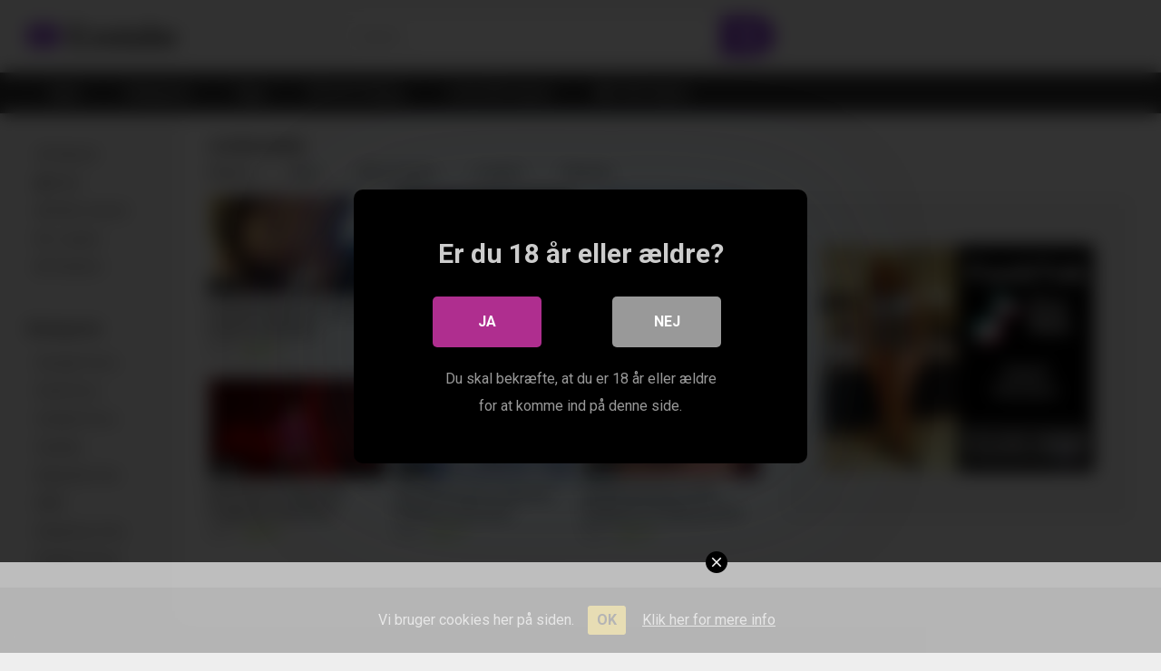

--- FILE ---
content_type: text/html; charset=UTF-8
request_url: https://erotube.dk/tag/cocksucker/
body_size: 15246
content:
<!DOCTYPE html>


<html lang="da-DK">
<head>
<meta charset="UTF-8">
<meta content='width=device-width, initial-scale=1.0, maximum-scale=1.0, user-scalable=0' name='viewport' />
<link rel="profile" href="https://gmpg.org/xfn/11">
<link rel="icon" href="https://erotube.dk/wp-content/uploads/2022/12/cropped-FAVI1-1.png">

<!-- Meta social networks -->

<!-- Temp Style -->


<style>
	.post-thumbnail {
		padding-bottom: 56.25%;
	}
	.post-thumbnail .wpst-trailer,
	.post-thumbnail img {
		object-fit: fill;
	}

            @import url(https://fonts.googleapis.com/css?family=Open+Sans);
        body.custom-background {
        background-image: url();
        background-color: #181818!important;
        background-repeat: repeat;
        background-attachment: fixed;
    }
    .site-title a {
        font-family: Open Sans;
        font-size: 36px;
    }
    .site-branding .logo img {
        max-width: 200px;
        max-height: 120px;
        margin-top: 10px;
        margin-left: 0px;
    }
    a,
    .site-title a i,
    .thumb-block:hover span.title,
    .categories-list .thumb-block:hover .entry-header .cat-title:before,
    .required,
    .post-like a:hover i,
    .top-bar i:hover,
    .menu-toggle i,
    .main-navigation.toggled li:hover > a,
    .main-navigation.toggled li.focus > a,
    .main-navigation.toggled li.current_page_item > a,
    .main-navigation.toggled li.current-menu-item > a,
    #filters .filters-select:after,
    .top-bar .membership a i,
    .thumb-block:hover .photos-count i,
    .aside-filters span:hover a,
    .aside-filters span:hover a i,
    .filters a.active,
    .filters a:hover,
    .archive-aside a:hover,
    #video-links a:hover,
    #video-links a:hover i,
    .video-share .video-share-url a#clickme:hover,
    a#show-sharing-buttons.active,
    a#show-sharing-buttons.active i,
    .morelink:hover,
    .morelink:hover i,
    .footer-menu-container a:hover,
    .categories-list .thumb-block:hover .entry-header span,
    .tags-letter-block .tag-items .tag-item a:hover,
    .menu-toggle-open,
    .search-open {
        color: #8b40d0;
    }
    button,
    .button,
    .btn,
    input[type="button"],
    input[type="reset"],
    input[type="submit"],
    .pagination ul li a.current,
    .pagination ul li a:hover,
    body #filters .label.secondary.active,
    .label.secondary:hover,
    .widget_categories ul li a:hover,
    a.tag-cloud-link:hover,
    .template-actors li a:hover,
    .rating-bar-meter,
    .vjs-play-progress,
    #filters .filters-options span:hover,
    .top-bar .social-share a:hover,
    .thumb-block:hover span.hd-video,
    .label:hover,
    .label:focus,
    .label:active,
    .mobile-pagination .pagination-nav span,
    .mobile-pagination .pagination-nav a {
        background-color: #8b40d0!important;
    }
    button:hover,
    .button:hover {
        background-color: lighten(#8b40d0,50%);
    }
    #video-tabs button.tab-link.active,
    .page-title,
    .page .entry-title,
    .comments-title,
    .comment-reply-title,
    input[type="text"]:focus,
    input[type="email"]:focus,
    input[type="url"]:focus,
    input[type="password"]:focus,
    input[type="search"]:focus,
    input[type="number"]:focus,
    input[type="tel"]:focus,
    input[type="range"]:focus,
    input[type="date"]:focus,
    input[type="month"]:focus,
    input[type="week"]:focus,
    input[type="time"]:focus,
    input[type="datetime"]:focus,
    input[type="datetime-local"]:focus,
    input[type="color"]:focus,
    textarea:focus,
    .filters a.active {
        border-color: #8b40d0!important;
    }
    ul li.current-menu-item a {
        border-bottom-color: #8b40d0!important;
    }
    .logo-watermark-img {
        max-width: px;
    }
    .video-js .vjs-big-play-button {
        background-color: #8b40d0!important;
        border-color: #8b40d0!important;
    }
</style>

<!-- Google Analytics -->

<!-- Meta Verification -->

<script type="text/javascript">
/* <![CDATA[ */
window.koko_analytics = {"url":"https:\/\/erotube.dk\/wp-admin\/admin-ajax.php?action=koko_analytics_collect","site_url":"https:\/\/erotube.dk","post_id":-1,"method":"cookie","use_cookie":true};
/* ]]> */
</script>

<style>
	#cookie-bar {
		background-color: rgba(0,0,0,0.9)!important;
	}
	#cookie-bar p {
		color: #FFFFFF!important;
	}
	#cookie-bar .cookie-bar__btn {
		background-color: #ffcc00!important;
		color: #000000!important;
	}
	</style>


<style>
			#dclm_modal_screen {
			background-color: rgba(0,0,0,0.8);
		}
		#dclm_modal_content {
			background-color: #000;
		}
		#dclm_modal_content h2 {
			color: #ccc;
		}
		#dclm_modal_content p {
			color: #999;
		}
		#dclm_modal_content nav .av_go {
		background-color: #af2e8f!important;
	}
	#dclm_modal_content nav .av_no {
		background-color: #999999!important;
	}
	#dclm-logo img {
		opacity: 0.5;
	}
			</style>


<meta name='robots' content='index, follow, max-image-preview:large, max-snippet:-1, max-video-preview:-1' />
	<style>img:is([sizes="auto" i], [sizes^="auto," i]) { contain-intrinsic-size: 3000px 1500px }</style>
	
	<!-- This site is optimized with the Yoast SEO plugin v26.5 - https://yoast.com/wordpress/plugins/seo/ -->
	<title>cocksucker Porno - Piger har cocksucker Sex på Erotube.dk</title>
	<meta name="description" content="cocksucker Porno på Erotube med en masse liderlige piger der har cocksucker Sex i ægte pornofilm som du se på vores porno hjemmeside." />
	<link rel="canonical" href="https://erotube.dk/tag/cocksucker/" />
	<meta property="og:locale" content="da_DK" />
	<meta property="og:type" content="article" />
	<meta property="og:title" content="cocksucker Porno - Piger har cocksucker Sex på Erotube.dk" />
	<meta property="og:description" content="cocksucker Porno på Erotube med en masse liderlige piger der har cocksucker Sex i ægte pornofilm som du se på vores porno hjemmeside." />
	<meta property="og:url" content="https://erotube.dk/tag/cocksucker/" />
	<meta property="og:site_name" content="EroTube" />
	<meta name="twitter:card" content="summary_large_image" />
	<script type="application/ld+json" class="yoast-schema-graph">{"@context":"https://schema.org","@graph":[{"@type":"CollectionPage","@id":"https://erotube.dk/tag/cocksucker/","url":"https://erotube.dk/tag/cocksucker/","name":"cocksucker Porno - Piger har cocksucker Sex på Erotube.dk","isPartOf":{"@id":"https://erotube.dk/#website"},"primaryImageOfPage":{"@id":"https://erotube.dk/tag/cocksucker/#primaryimage"},"image":{"@id":"https://erotube.dk/tag/cocksucker/#primaryimage"},"thumbnailUrl":"https://erotube.dk/wp-content/uploads/2025/02/granny-peggy-sue-double-down-cocksucker.jpg","description":"cocksucker Porno på Erotube med en masse liderlige piger der har cocksucker Sex i ægte pornofilm som du se på vores porno hjemmeside.","breadcrumb":{"@id":"https://erotube.dk/tag/cocksucker/#breadcrumb"},"inLanguage":"da-DK"},{"@type":"ImageObject","inLanguage":"da-DK","@id":"https://erotube.dk/tag/cocksucker/#primaryimage","url":"https://erotube.dk/wp-content/uploads/2025/02/granny-peggy-sue-double-down-cocksucker.jpg","contentUrl":"https://erotube.dk/wp-content/uploads/2025/02/granny-peggy-sue-double-down-cocksucker.jpg","width":600,"height":337},{"@type":"BreadcrumbList","@id":"https://erotube.dk/tag/cocksucker/#breadcrumb","itemListElement":[{"@type":"ListItem","position":1,"name":"Home","item":"https://erotube.dk/"},{"@type":"ListItem","position":2,"name":"cocksucker"}]},{"@type":"WebSite","@id":"https://erotube.dk/#website","url":"https://erotube.dk/","name":"EroTube","description":"","potentialAction":[{"@type":"SearchAction","target":{"@type":"EntryPoint","urlTemplate":"https://erotube.dk/?s={search_term_string}"},"query-input":{"@type":"PropertyValueSpecification","valueRequired":true,"valueName":"search_term_string"}}],"inLanguage":"da-DK"}]}</script>
	<!-- / Yoast SEO plugin. -->


<link rel='dns-prefetch' href='//fonts.googleapis.com' />
<link rel="alternate" type="application/rss+xml" title="EroTube &raquo; Feed" href="https://erotube.dk/feed/" />
<link rel="alternate" type="application/rss+xml" title="EroTube &raquo;-kommentar-feed" href="https://erotube.dk/comments/feed/" />
<link rel="alternate" type="application/rss+xml" title="EroTube &raquo; cocksucker-tag-feed" href="https://erotube.dk/tag/cocksucker/feed/" />
<script type="text/javascript">
/* <![CDATA[ */
window._wpemojiSettings = {"baseUrl":"https:\/\/s.w.org\/images\/core\/emoji\/16.0.1\/72x72\/","ext":".png","svgUrl":"https:\/\/s.w.org\/images\/core\/emoji\/16.0.1\/svg\/","svgExt":".svg","source":{"concatemoji":"https:\/\/erotube.dk\/wp-includes\/js\/wp-emoji-release.min.js?ver=6.8.3"}};
/*! This file is auto-generated */
!function(s,n){var o,i,e;function c(e){try{var t={supportTests:e,timestamp:(new Date).valueOf()};sessionStorage.setItem(o,JSON.stringify(t))}catch(e){}}function p(e,t,n){e.clearRect(0,0,e.canvas.width,e.canvas.height),e.fillText(t,0,0);var t=new Uint32Array(e.getImageData(0,0,e.canvas.width,e.canvas.height).data),a=(e.clearRect(0,0,e.canvas.width,e.canvas.height),e.fillText(n,0,0),new Uint32Array(e.getImageData(0,0,e.canvas.width,e.canvas.height).data));return t.every(function(e,t){return e===a[t]})}function u(e,t){e.clearRect(0,0,e.canvas.width,e.canvas.height),e.fillText(t,0,0);for(var n=e.getImageData(16,16,1,1),a=0;a<n.data.length;a++)if(0!==n.data[a])return!1;return!0}function f(e,t,n,a){switch(t){case"flag":return n(e,"\ud83c\udff3\ufe0f\u200d\u26a7\ufe0f","\ud83c\udff3\ufe0f\u200b\u26a7\ufe0f")?!1:!n(e,"\ud83c\udde8\ud83c\uddf6","\ud83c\udde8\u200b\ud83c\uddf6")&&!n(e,"\ud83c\udff4\udb40\udc67\udb40\udc62\udb40\udc65\udb40\udc6e\udb40\udc67\udb40\udc7f","\ud83c\udff4\u200b\udb40\udc67\u200b\udb40\udc62\u200b\udb40\udc65\u200b\udb40\udc6e\u200b\udb40\udc67\u200b\udb40\udc7f");case"emoji":return!a(e,"\ud83e\udedf")}return!1}function g(e,t,n,a){var r="undefined"!=typeof WorkerGlobalScope&&self instanceof WorkerGlobalScope?new OffscreenCanvas(300,150):s.createElement("canvas"),o=r.getContext("2d",{willReadFrequently:!0}),i=(o.textBaseline="top",o.font="600 32px Arial",{});return e.forEach(function(e){i[e]=t(o,e,n,a)}),i}function t(e){var t=s.createElement("script");t.src=e,t.defer=!0,s.head.appendChild(t)}"undefined"!=typeof Promise&&(o="wpEmojiSettingsSupports",i=["flag","emoji"],n.supports={everything:!0,everythingExceptFlag:!0},e=new Promise(function(e){s.addEventListener("DOMContentLoaded",e,{once:!0})}),new Promise(function(t){var n=function(){try{var e=JSON.parse(sessionStorage.getItem(o));if("object"==typeof e&&"number"==typeof e.timestamp&&(new Date).valueOf()<e.timestamp+604800&&"object"==typeof e.supportTests)return e.supportTests}catch(e){}return null}();if(!n){if("undefined"!=typeof Worker&&"undefined"!=typeof OffscreenCanvas&&"undefined"!=typeof URL&&URL.createObjectURL&&"undefined"!=typeof Blob)try{var e="postMessage("+g.toString()+"("+[JSON.stringify(i),f.toString(),p.toString(),u.toString()].join(",")+"));",a=new Blob([e],{type:"text/javascript"}),r=new Worker(URL.createObjectURL(a),{name:"wpTestEmojiSupports"});return void(r.onmessage=function(e){c(n=e.data),r.terminate(),t(n)})}catch(e){}c(n=g(i,f,p,u))}t(n)}).then(function(e){for(var t in e)n.supports[t]=e[t],n.supports.everything=n.supports.everything&&n.supports[t],"flag"!==t&&(n.supports.everythingExceptFlag=n.supports.everythingExceptFlag&&n.supports[t]);n.supports.everythingExceptFlag=n.supports.everythingExceptFlag&&!n.supports.flag,n.DOMReady=!1,n.readyCallback=function(){n.DOMReady=!0}}).then(function(){return e}).then(function(){var e;n.supports.everything||(n.readyCallback(),(e=n.source||{}).concatemoji?t(e.concatemoji):e.wpemoji&&e.twemoji&&(t(e.twemoji),t(e.wpemoji)))}))}((window,document),window._wpemojiSettings);
/* ]]> */
</script>

<style id='wp-emoji-styles-inline-css' type='text/css'>

	img.wp-smiley, img.emoji {
		display: inline !important;
		border: none !important;
		box-shadow: none !important;
		height: 1em !important;
		width: 1em !important;
		margin: 0 0.07em !important;
		vertical-align: -0.1em !important;
		background: none !important;
		padding: 0 !important;
	}
</style>
<link rel='stylesheet' id='wp-block-library-css' href='https://erotube.dk/wp-includes/css/dist/block-library/style.min.css?ver=6.8.3' type='text/css' media='all' />
<style id='classic-theme-styles-inline-css' type='text/css'>
/*! This file is auto-generated */
.wp-block-button__link{color:#fff;background-color:#32373c;border-radius:9999px;box-shadow:none;text-decoration:none;padding:calc(.667em + 2px) calc(1.333em + 2px);font-size:1.125em}.wp-block-file__button{background:#32373c;color:#fff;text-decoration:none}
</style>
<style id='global-styles-inline-css' type='text/css'>
:root{--wp--preset--aspect-ratio--square: 1;--wp--preset--aspect-ratio--4-3: 4/3;--wp--preset--aspect-ratio--3-4: 3/4;--wp--preset--aspect-ratio--3-2: 3/2;--wp--preset--aspect-ratio--2-3: 2/3;--wp--preset--aspect-ratio--16-9: 16/9;--wp--preset--aspect-ratio--9-16: 9/16;--wp--preset--color--black: #000000;--wp--preset--color--cyan-bluish-gray: #abb8c3;--wp--preset--color--white: #ffffff;--wp--preset--color--pale-pink: #f78da7;--wp--preset--color--vivid-red: #cf2e2e;--wp--preset--color--luminous-vivid-orange: #ff6900;--wp--preset--color--luminous-vivid-amber: #fcb900;--wp--preset--color--light-green-cyan: #7bdcb5;--wp--preset--color--vivid-green-cyan: #00d084;--wp--preset--color--pale-cyan-blue: #8ed1fc;--wp--preset--color--vivid-cyan-blue: #0693e3;--wp--preset--color--vivid-purple: #9b51e0;--wp--preset--gradient--vivid-cyan-blue-to-vivid-purple: linear-gradient(135deg,rgba(6,147,227,1) 0%,rgb(155,81,224) 100%);--wp--preset--gradient--light-green-cyan-to-vivid-green-cyan: linear-gradient(135deg,rgb(122,220,180) 0%,rgb(0,208,130) 100%);--wp--preset--gradient--luminous-vivid-amber-to-luminous-vivid-orange: linear-gradient(135deg,rgba(252,185,0,1) 0%,rgba(255,105,0,1) 100%);--wp--preset--gradient--luminous-vivid-orange-to-vivid-red: linear-gradient(135deg,rgba(255,105,0,1) 0%,rgb(207,46,46) 100%);--wp--preset--gradient--very-light-gray-to-cyan-bluish-gray: linear-gradient(135deg,rgb(238,238,238) 0%,rgb(169,184,195) 100%);--wp--preset--gradient--cool-to-warm-spectrum: linear-gradient(135deg,rgb(74,234,220) 0%,rgb(151,120,209) 20%,rgb(207,42,186) 40%,rgb(238,44,130) 60%,rgb(251,105,98) 80%,rgb(254,248,76) 100%);--wp--preset--gradient--blush-light-purple: linear-gradient(135deg,rgb(255,206,236) 0%,rgb(152,150,240) 100%);--wp--preset--gradient--blush-bordeaux: linear-gradient(135deg,rgb(254,205,165) 0%,rgb(254,45,45) 50%,rgb(107,0,62) 100%);--wp--preset--gradient--luminous-dusk: linear-gradient(135deg,rgb(255,203,112) 0%,rgb(199,81,192) 50%,rgb(65,88,208) 100%);--wp--preset--gradient--pale-ocean: linear-gradient(135deg,rgb(255,245,203) 0%,rgb(182,227,212) 50%,rgb(51,167,181) 100%);--wp--preset--gradient--electric-grass: linear-gradient(135deg,rgb(202,248,128) 0%,rgb(113,206,126) 100%);--wp--preset--gradient--midnight: linear-gradient(135deg,rgb(2,3,129) 0%,rgb(40,116,252) 100%);--wp--preset--font-size--small: 13px;--wp--preset--font-size--medium: 20px;--wp--preset--font-size--large: 36px;--wp--preset--font-size--x-large: 42px;--wp--preset--spacing--20: 0.44rem;--wp--preset--spacing--30: 0.67rem;--wp--preset--spacing--40: 1rem;--wp--preset--spacing--50: 1.5rem;--wp--preset--spacing--60: 2.25rem;--wp--preset--spacing--70: 3.38rem;--wp--preset--spacing--80: 5.06rem;--wp--preset--shadow--natural: 6px 6px 9px rgba(0, 0, 0, 0.2);--wp--preset--shadow--deep: 12px 12px 50px rgba(0, 0, 0, 0.4);--wp--preset--shadow--sharp: 6px 6px 0px rgba(0, 0, 0, 0.2);--wp--preset--shadow--outlined: 6px 6px 0px -3px rgba(255, 255, 255, 1), 6px 6px rgba(0, 0, 0, 1);--wp--preset--shadow--crisp: 6px 6px 0px rgba(0, 0, 0, 1);}:where(.is-layout-flex){gap: 0.5em;}:where(.is-layout-grid){gap: 0.5em;}body .is-layout-flex{display: flex;}.is-layout-flex{flex-wrap: wrap;align-items: center;}.is-layout-flex > :is(*, div){margin: 0;}body .is-layout-grid{display: grid;}.is-layout-grid > :is(*, div){margin: 0;}:where(.wp-block-columns.is-layout-flex){gap: 2em;}:where(.wp-block-columns.is-layout-grid){gap: 2em;}:where(.wp-block-post-template.is-layout-flex){gap: 1.25em;}:where(.wp-block-post-template.is-layout-grid){gap: 1.25em;}.has-black-color{color: var(--wp--preset--color--black) !important;}.has-cyan-bluish-gray-color{color: var(--wp--preset--color--cyan-bluish-gray) !important;}.has-white-color{color: var(--wp--preset--color--white) !important;}.has-pale-pink-color{color: var(--wp--preset--color--pale-pink) !important;}.has-vivid-red-color{color: var(--wp--preset--color--vivid-red) !important;}.has-luminous-vivid-orange-color{color: var(--wp--preset--color--luminous-vivid-orange) !important;}.has-luminous-vivid-amber-color{color: var(--wp--preset--color--luminous-vivid-amber) !important;}.has-light-green-cyan-color{color: var(--wp--preset--color--light-green-cyan) !important;}.has-vivid-green-cyan-color{color: var(--wp--preset--color--vivid-green-cyan) !important;}.has-pale-cyan-blue-color{color: var(--wp--preset--color--pale-cyan-blue) !important;}.has-vivid-cyan-blue-color{color: var(--wp--preset--color--vivid-cyan-blue) !important;}.has-vivid-purple-color{color: var(--wp--preset--color--vivid-purple) !important;}.has-black-background-color{background-color: var(--wp--preset--color--black) !important;}.has-cyan-bluish-gray-background-color{background-color: var(--wp--preset--color--cyan-bluish-gray) !important;}.has-white-background-color{background-color: var(--wp--preset--color--white) !important;}.has-pale-pink-background-color{background-color: var(--wp--preset--color--pale-pink) !important;}.has-vivid-red-background-color{background-color: var(--wp--preset--color--vivid-red) !important;}.has-luminous-vivid-orange-background-color{background-color: var(--wp--preset--color--luminous-vivid-orange) !important;}.has-luminous-vivid-amber-background-color{background-color: var(--wp--preset--color--luminous-vivid-amber) !important;}.has-light-green-cyan-background-color{background-color: var(--wp--preset--color--light-green-cyan) !important;}.has-vivid-green-cyan-background-color{background-color: var(--wp--preset--color--vivid-green-cyan) !important;}.has-pale-cyan-blue-background-color{background-color: var(--wp--preset--color--pale-cyan-blue) !important;}.has-vivid-cyan-blue-background-color{background-color: var(--wp--preset--color--vivid-cyan-blue) !important;}.has-vivid-purple-background-color{background-color: var(--wp--preset--color--vivid-purple) !important;}.has-black-border-color{border-color: var(--wp--preset--color--black) !important;}.has-cyan-bluish-gray-border-color{border-color: var(--wp--preset--color--cyan-bluish-gray) !important;}.has-white-border-color{border-color: var(--wp--preset--color--white) !important;}.has-pale-pink-border-color{border-color: var(--wp--preset--color--pale-pink) !important;}.has-vivid-red-border-color{border-color: var(--wp--preset--color--vivid-red) !important;}.has-luminous-vivid-orange-border-color{border-color: var(--wp--preset--color--luminous-vivid-orange) !important;}.has-luminous-vivid-amber-border-color{border-color: var(--wp--preset--color--luminous-vivid-amber) !important;}.has-light-green-cyan-border-color{border-color: var(--wp--preset--color--light-green-cyan) !important;}.has-vivid-green-cyan-border-color{border-color: var(--wp--preset--color--vivid-green-cyan) !important;}.has-pale-cyan-blue-border-color{border-color: var(--wp--preset--color--pale-cyan-blue) !important;}.has-vivid-cyan-blue-border-color{border-color: var(--wp--preset--color--vivid-cyan-blue) !important;}.has-vivid-purple-border-color{border-color: var(--wp--preset--color--vivid-purple) !important;}.has-vivid-cyan-blue-to-vivid-purple-gradient-background{background: var(--wp--preset--gradient--vivid-cyan-blue-to-vivid-purple) !important;}.has-light-green-cyan-to-vivid-green-cyan-gradient-background{background: var(--wp--preset--gradient--light-green-cyan-to-vivid-green-cyan) !important;}.has-luminous-vivid-amber-to-luminous-vivid-orange-gradient-background{background: var(--wp--preset--gradient--luminous-vivid-amber-to-luminous-vivid-orange) !important;}.has-luminous-vivid-orange-to-vivid-red-gradient-background{background: var(--wp--preset--gradient--luminous-vivid-orange-to-vivid-red) !important;}.has-very-light-gray-to-cyan-bluish-gray-gradient-background{background: var(--wp--preset--gradient--very-light-gray-to-cyan-bluish-gray) !important;}.has-cool-to-warm-spectrum-gradient-background{background: var(--wp--preset--gradient--cool-to-warm-spectrum) !important;}.has-blush-light-purple-gradient-background{background: var(--wp--preset--gradient--blush-light-purple) !important;}.has-blush-bordeaux-gradient-background{background: var(--wp--preset--gradient--blush-bordeaux) !important;}.has-luminous-dusk-gradient-background{background: var(--wp--preset--gradient--luminous-dusk) !important;}.has-pale-ocean-gradient-background{background: var(--wp--preset--gradient--pale-ocean) !important;}.has-electric-grass-gradient-background{background: var(--wp--preset--gradient--electric-grass) !important;}.has-midnight-gradient-background{background: var(--wp--preset--gradient--midnight) !important;}.has-small-font-size{font-size: var(--wp--preset--font-size--small) !important;}.has-medium-font-size{font-size: var(--wp--preset--font-size--medium) !important;}.has-large-font-size{font-size: var(--wp--preset--font-size--large) !important;}.has-x-large-font-size{font-size: var(--wp--preset--font-size--x-large) !important;}
:where(.wp-block-post-template.is-layout-flex){gap: 1.25em;}:where(.wp-block-post-template.is-layout-grid){gap: 1.25em;}
:where(.wp-block-columns.is-layout-flex){gap: 2em;}:where(.wp-block-columns.is-layout-grid){gap: 2em;}
:root :where(.wp-block-pullquote){font-size: 1.5em;line-height: 1.6;}
</style>
<link rel='stylesheet' id='wpst_style-css' href='https://erotube.dk/wp-content/themes/ultimatube/style.css?ver=1.2.7' type='text/css' media='all' />
<link rel='stylesheet' id='child-style-css' href='https://erotube.dk/wp-content/themes/ultimatube-child/style.css?ver=1.2.3' type='text/css' media='all' />
<link rel='stylesheet' id='wpst-font-awesome-css' href='https://erotube.dk/wp-content/themes/ultimatube-child/assets/stylesheets/font-awesome/css/font-awesome.min.css?ver=4.7.0' type='text/css' media='all' />
<link rel='stylesheet' id='wpst-style-css' href='https://erotube.dk/wp-content/themes/ultimatube-child/style.css?ver=1.2.3.1739083327' type='text/css' media='all' />
<link rel='stylesheet' id='wpst-roboto-font-css' href='https://fonts.googleapis.com/css?family=Roboto%3A400%2C700&#038;ver=1.2.3' type='text/css' media='all' />
<style id='wcw-inlinecss-inline-css' type='text/css'>
 .widget_wpcategorieswidget ul.children{display:none;} .widget_wp_categories_widget{background:#fff; position:relative;}.widget_wp_categories_widget h2,.widget_wpcategorieswidget h2{color:#4a5f6d;font-size:20px;font-weight:400;margin:0 0 25px;line-height:24px;text-transform:uppercase}.widget_wp_categories_widget ul li,.widget_wpcategorieswidget ul li{font-size: 16px; margin: 0px; border-bottom: 1px dashed #f0f0f0; position: relative; list-style-type: none; line-height: 35px;}.widget_wp_categories_widget ul li:last-child,.widget_wpcategorieswidget ul li:last-child{border:none;}.widget_wp_categories_widget ul li a,.widget_wpcategorieswidget ul li a{display:inline-block;color:#007acc;transition:all .5s ease;-webkit-transition:all .5s ease;-ms-transition:all .5s ease;-moz-transition:all .5s ease;text-decoration:none;}.widget_wp_categories_widget ul li a:hover,.widget_wp_categories_widget ul li.active-cat a,.widget_wp_categories_widget ul li.active-cat span.post-count,.widget_wpcategorieswidget ul li a:hover,.widget_wpcategorieswidget ul li.active-cat a,.widget_wpcategorieswidget ul li.active-cat span.post-count{color:#ee546c}.widget_wp_categories_widget ul li span.post-count,.widget_wpcategorieswidget ul li span.post-count{height: 30px; min-width: 35px; text-align: center; background: #fff; color: #605f5f; border-radius: 5px; box-shadow: inset 2px 1px 3px rgba(0, 122, 204,.1); top: 0px; float: right; margin-top: 2px;}li.cat-item.cat-have-child > span.post-count{float:inherit;}li.cat-item.cat-item-7.cat-have-child { background: #f8f9fa; }li.cat-item.cat-have-child > span.post-count:before { content: "("; }li.cat-item.cat-have-child > span.post-count:after { content: ")"; }.cat-have-child.open-m-menu ul.children li { border-top: 1px solid #d8d8d8;border-bottom:none;}li.cat-item.cat-have-child:after{ position: absolute; right: 8px; top: 8px; background-image: url([data-uri]); content: ""; width: 18px; height: 18px;transform: rotate(270deg);}ul.children li.cat-item.cat-have-child:after{content:"";background-image: none;}.cat-have-child ul.children {display: none; z-index: 9; width: auto; position: relative; margin: 0px; padding: 0px; margin-top: 0px; padding-top: 10px; padding-bottom: 10px; list-style: none; text-align: left; background:  #f8f9fa; padding-left: 5px;}.widget_wp_categories_widget ul li ul.children li,.widget_wpcategorieswidget ul li ul.children li { border-bottom: 1px solid #fff; padding-right: 5px; }.cat-have-child.open-m-menu ul.children{display:block;}li.cat-item.cat-have-child.open-m-menu:after{transform: rotate(0deg);}.widget_wp_categories_widget > li.product_cat,.widget_wpcategorieswidget > li.product_cat {list-style: none;}.widget_wp_categories_widget > ul,.widget_wpcategorieswidget > ul {padding: 0px;}.widget_wp_categories_widget > ul li ul ,.widget_wpcategorieswidget > ul li ul {padding-left: 15px;} .wcwpro-list{padding: 0 15px;}
</style>
<link rel='stylesheet' id='coco-cookie-consent-style-css' href='https://erotube.dk/wp-content/plugins/wps-cookie-consent/public/assets/css/cookie-consent.css?ver=1.0.2' type='text/css' media='all' />
<link rel='stylesheet' id='dclm-disclaimer-style-css' href='https://erotube.dk/wp-content/plugins/wps-disclaimer/public/assets/css/disclaimer.css?ver=1.1.0' type='text/css' media='all' />
<script type="text/javascript" src="https://erotube.dk/wp-includes/js/jquery/jquery.min.js?ver=3.7.1" id="jquery-core-js"></script>
<script type="text/javascript" id="jquery-core-js-after">
/* <![CDATA[ */
jQuery(document).ready(function($){ jQuery('li.cat-item:has(ul.children)').addClass('cat-have-child'); jQuery('.cat-have-child').removeClass('open-m-menu');jQuery('li.cat-have-child > a').click(function(){window.location.href=jQuery(this).attr('href');return false;});jQuery('li.cat-have-child').click(function(){

		var li_parentdiv = jQuery(this).parent().parent().parent().attr('class');
			if(jQuery(this).hasClass('open-m-menu')){jQuery('.cat-have-child').removeClass('open-m-menu');}else{jQuery('.cat-have-child').removeClass('open-m-menu');jQuery(this).addClass('open-m-menu');}});});
/* ]]> */
</script>
<script type="text/javascript" src="https://erotube.dk/wp-includes/js/jquery/jquery-migrate.min.js?ver=3.4.1" id="jquery-migrate-js"></script>
<link rel="https://api.w.org/" href="https://erotube.dk/wp-json/" /><link rel="alternate" title="JSON" type="application/json" href="https://erotube.dk/wp-json/wp/v2/tags/716" /><link rel="EditURI" type="application/rsd+xml" title="RSD" href="https://erotube.dk/xmlrpc.php?rsd" />
<meta name="generator" content="WordPress 6.8.3" />
<script type="text/javascript" src="//"></script>
<script type="application/javascript">
    var ad_idzone = "4839126",
    ad_popup_fallback = true,
    ad_popup_force = false,
    ad_chrome_enabled = true,
    ad_new_tab = false,
    ad_frequency_period = 1,
    ad_frequency_count = 1,
    ad_trigger_method = 4,
    ad_trigger_class = "menu",
    ad_trigger_delay = 0,
    ad_capping_enabled = true; 
</script>
<script type="application/javascript" src="https://a.pemsrv.com/popunder1000.js"></script>
<link rel="icon" href="https://erotube.dk/wp-content/uploads/2022/12/cropped-FAVI1-1-32x32.png" sizes="32x32" />
<link rel="icon" href="https://erotube.dk/wp-content/uploads/2022/12/cropped-FAVI1-1-192x192.png" sizes="192x192" />
<link rel="apple-touch-icon" href="https://erotube.dk/wp-content/uploads/2022/12/cropped-FAVI1-1-180x180.png" />
<meta name="msapplication-TileImage" content="https://erotube.dk/wp-content/uploads/2022/12/cropped-FAVI1-1-270x270.png" />
		<style type="text/css" id="wp-custom-css">
			.happy-header-mobile, .happy-footer, .happy-footer-mobile, .happy-related-videos-mobile {
    background: #f5f5f5;
}

/* Target ONLY that menu item */
.pink-live-tab > a {
  color:  #ffff00 !important;
}

.pink-live-tab > a i {
  color: #ffff00 !important;
}

.search-menu-mobile {
  display: flex;
  align-items: center;
  justify-content: flex-start; /* or space-between */
  gap: 12px;
}

#menu-toggle {
  position: relative !important;
  top: auto !important;
  left: auto !important;
}

#menu-toggle i,
.header-search-mobile i {
  font-size: 30px;
  vertical-align: middle;
  line-height: 1;
}		</style>
		</head>

<body class="archive tag tag-cocksucker tag-716 wp-theme-ultimatube wp-child-theme-ultimatube-child hfeed">

<div id="page">
	<a class="skip-link screen-reader-text" href="#content">Skip to content</a>

	<div class="header row">
		<div class="site-branding">
			<div class="logo">
															<p class="site-title"><a href="https://erotube.dk/" rel="home"><i class="fa fa-youtube-play"></i> Erotube</a></p>
										
				
							</div>
		</div><!-- .site-branding -->
		
		<div class="search-menu-mobile">
    <div class="header-search-mobile">
        <i class="fa fa-search"></i>    
    </div>	
    <div id="menu-toggle">
        <i class="fa fa-bars"></i>
    </div>
</div>

<div class="header-search">
    <form method="get" id="searchform" action="https://erotube.dk/">        
                    <input class="input-group-field" value="Search..." name="s" id="s" onfocus="if (this.value == 'Search...') {this.value = '';}" onblur="if (this.value == '') {this.value = 'Search...';}" type="text" />
                
        <input class="fa-input" type="submit" id="searchsubmit" value="&#xf002;" />        
    </form>
</div>
		<nav id="site-navigation" class="main-navigation " role="navigation">
						<div id="head-mobile"></div>
			<div class="button-nav"></div>			
			<ul id="menu-main-menu" class="menu"><li id="menu-item-16" class="menu-item menu-item-type-custom menu-item-object-custom menu-item-home menu-item-16"><a href="https://erotube.dk">Hjem</a></li>
<li id="menu-item-17" class="menu-item menu-item-type-post_type menu-item-object-page menu-item-17"><a href="https://erotube.dk/categories/">Kategorier</a></li>
<li id="menu-item-25995" class="menu-item menu-item-type-post_type menu-item-object-page menu-item-25995"><a href="https://erotube.dk/tags/">Tags</a></li>
<li id="menu-item-25994" class="menu-item menu-item-type-custom menu-item-object-custom menu-item-25994"><a target="_blank" rel="nofollow" href="https://sexy-daters.com/#/adv/HZN434?source=erotube.dk&#038;subsource=tab">😈 VILD Dating</a></li>
<li id="menu-item-13883" class="menu-item menu-item-type-custom menu-item-object-custom menu-item-13883"><a target="_blank" rel="nofollow" href="https://milf-daters.com/#/adv/HZN532?source=erotube.dk&#038;subsource=tab">💃 ÆLDRE Damer</a></li>
<li id="menu-item-13880" class="menu-item menu-item-type-custom menu-item-object-custom menu-item-13880"><a target="_blank" rel="nofollow" href="https://daterr.com/#/adv/HZN435?source=erotube.dk&#038;subsource=tab">💑 FIND Match</a></li>
</ul>		</nav>
		<div class="menu-horizontal-menu-container"><ul id="menu-horizontal-menu" class="menu"><li id="menu-item-15990" class="menu-item menu-item-type-custom menu-item-object-custom menu-item-15990"><a target="_blank" rel="nofollow" href="https://sexy-daters.com/#/adv/HZN434?source=erotube.dk&#038;subsource=tab">😈 VILD Dating</a></li>
<li id="menu-item-15991" class="menu-item menu-item-type-custom menu-item-object-custom menu-item-15991"><a target="_blank" rel="nofollow" href="https://milf-daters.com/#/adv/HZN532?source=erotube.dk&#038;subsource=tab">💃 ÆLDRE Damer</a></li>
<li id="menu-item-25993" class="menu-item menu-item-type-custom menu-item-object-custom menu-item-25993"><a target="_blank" rel="nofollow" href="https://daterr.com/#/adv/HZN435?source=erotube.dk&#038;subsource=tab">💑 FIND Match</a></li>
</ul></div>	</div>
	<div class="clear"></div> 

			<div class="happy-header-mobile">
			<script async type="application/javascript" src="https://a.magsrv.com/ad-provider.js"></script> 
 <ins class="eas6a97888e10" data-zoneid="4835044"></ins> 
 <script>(AdProvider = window.AdProvider || []).push({"serve": {}});</script>		</div>		
	
	<div id="content" class="site-content row">
	<div id="primary" class="content-area">
		<main id="main" class="site-main with-aside" role="main">
			<div class="archive-aside">
        
                <div class="aside-block aside-filters">        	
            <span><a class="" href="https://erotube.dk/?filter=latest"><i class="fa fa-fire"></i> Newest</a></span>
            <span><a class="" href="https://erotube.dk/?filter=popular"><i class="fa fa-thumbs-up"></i> Best</a></span>
            <span><a class="" href="https://erotube.dk/?filter=most-viewed"><i class="fa fa-eye"></i> Most viewed</a></span>			
            <span><a class="" href="https://erotube.dk/?filter=longest"><i class="fa fa-clock-o"></i> Longest</a></span>
            <span><a class="" href="https://erotube.dk/?filter=random"><i class="fa fa-refresh"></i> Random</a></span>     
        </div>
                <div class="aside-block aside-cats">
            <h3>Kategorier</h3>
            <a href="https://erotube.dk/amatoer-porno/" class="">Amatør Porno</a><a href="https://erotube.dk/anal-porno/" class="">Anal Porno</a><a href="https://erotube.dk/arabisk-porno/" class="">Arabisk Porno</a><a href="https://erotube.dk/asiatisk/" class="">Asiatisk</a><a href="https://erotube.dk/babysitter-sex/" class="">Babysitter Sex</a><a href="https://erotube.dk/bbw/" class="">BBW</a><a href="https://erotube.dk/bedstemor-sex/" class="">Bedstemor Sex</a><a href="https://erotube.dk/behaaret-kusse/" class="">Behåret Kusse</a><a href="https://erotube.dk/bisex/" class="">Bisex</a><a href="https://erotube.dk/bloed-porno/" class="">Blød Porno</a><a href="https://erotube.dk/blondiner/" class="">Blondiner</a><a href="https://erotube.dk/blowjob/" class="">Blowjob</a><a href="https://erotube.dk/bondage/" class="">Bondage</a><a href="https://erotube.dk/brutal-porno/" class="">Brutal Porno</a><a href="https://erotube.dk/bukkake/" class="">Bukkake</a><a href="https://erotube.dk/casting-porno/" class="">Casting porno</a><a href="https://erotube.dk/cosplay/" class="">Cosplay</a><a href="https://erotube.dk/creampie/" class="">Creampie</a><a href="https://erotube.dk/cuckold/" class="">Cuckold</a><a href="https://erotube.dk/cumshot/" class="">Cumshot</a><a href="https://erotube.dk/dansk-porno/" class="">Dansk porno</a><a href="https://erotube.dk/dansk-pornostjerne/" class="">Dansk Pornostjerne</a><a href="https://erotube.dk/doggy-style/" class="">Doggy Style</a><a href="https://erotube.dk/double-penetration/" class="">Double Penetration</a><a href="https://erotube.dk/ebony/" class="">Ebony</a><a href="https://erotube.dk/facials/" class="">Facials</a><a href="https://erotube.dk/fetish/" class="">Fetish</a><a href="https://erotube.dk/fisse/" class="">Fisse</a><a href="https://erotube.dk/fisting/" class="">Fisting</a><a href="https://erotube.dk/fransk-porno/" class="">Fransk porno</a><a href="https://erotube.dk/gangbang/" class="">Gangbang</a><a href="https://erotube.dk/hd-video/" class="">HD Video</a><a href="https://erotube.dk/hentai/" class="">Hentai</a><a href="https://erotube.dk/japansk-porno/" class="">Japansk Porno</a><a href="https://erotube.dk/latino-porno/" class="">Latino Porno</a><a href="https://erotube.dk/lesbisk-porno/" class="">Lesbisk porno</a><a href="https://erotube.dk/lingerie-porno/" class="">Lingerie Porno</a><a href="https://erotube.dk/massage-sex/" class="">Massage Sex</a><a href="https://erotube.dk/milf/" class="">MILF</a><a href="https://erotube.dk/moden-porno/" class="">Moden porno</a><a href="https://erotube.dk/offentligt/" class="">Offentligt</a><a href="https://erotube.dk/onani/" class="">Onani</a><a href="https://erotube.dk/pornostjerner/" class="">Pornostjerner</a><a href="https://erotube.dk/racemix/" class="">Racemix</a><a href="https://erotube.dk/roedhaaret/" class="">Rødhåret</a><a href="https://erotube.dk/shemale/" class="">Shemale</a><a href="https://erotube.dk/sperm-i-ansigtet/" class="">Sperm i ansigtet</a><a href="https://erotube.dk/squirting/" class="">Squirting</a><a href="https://erotube.dk/store-patter/" class="">Store Patter</a><a href="https://erotube.dk/vintage/" class="">Vintage</a><a href="https://erotube.dk/webcams/" class="">Webcams</a>        </div>
                    <div class="aside-block aside-actors">
            <h3>Pornostjerner</h3> 
            <a href="https://erotube.dk/actor/aaliyah-hadid/" class="">Aaliyah Hadid</a><a href="https://erotube.dk/actor/aaliyah-love/" class="">Aaliyah Love</a><a href="https://erotube.dk/actor/aaralyn-barra/" class="">Aaralyn Barra</a><a href="https://erotube.dk/actor/abbie-cat/" class="">Abbie Cat</a><a href="https://erotube.dk/actor/abby-elecktra/" class="">Abby Elecktra</a><a href="https://erotube.dk/actor/abby-moss/" class="">Abby Moss</a><a href="https://erotube.dk/actor/abby-murray/" class="">Abby Murray</a><a href="https://erotube.dk/actor/abella-danger/" class="">Abella Danger</a><a href="https://erotube.dk/actor/abigail/" class="">Abigail</a><a href="https://erotube.dk/actor/ace/" class="">Ace</a><a href="https://erotube.dk/actor/ada-hills/" class="">Ada Hills</a><a href="https://erotube.dk/actor/addiction/" class="">Addiction</a><a href="https://erotube.dk/actor/addison/" class="">Addison</a><a href="https://erotube.dk/actor/adele/" class="">Adele</a><a href="https://erotube.dk/actor/adellayde-x-moon/" class="">Adellayde X Moon</a><a href="https://erotube.dk/actor/adreena-winters/" class="">Adreena Winters</a><a href="https://erotube.dk/actor/adria-rae/" class="">Adria Rae</a><a href="https://erotube.dk/actor/adriana-chechik/" class="">Adriana Chechik</a><a href="https://erotube.dk/actor/adriana-maya/" class="">Adriana Maya</a><a href="https://erotube.dk/actor/aida/" class="">Aida</a>                <a class="show-all-link" href="https://erotube.dk/actors" title="Alle stjerner">Alle stjerner <i class="fa fa-angle-right"></i></a>
                    </div>
    </div>			<div class="archive-content clearfix-after">
									<header class="page-header">
						<h1 class="widget-title">cocksucker</h1>    
        <div class="filters">
        <a class="filter-title" href="#!">Newest</a>
        <div class="filters-list">
            	
                <a class="" href="/tag/cocksucker/?filter=latest">Newest</a>
                <a class="" href="/tag/cocksucker/?filter=popular">Best</a>	
                <a class="" href="/tag/cocksucker/?filter=most-viewed">Most viewed</a>				
                <a class="" href="/tag/cocksucker/?filter=longest">Longest</a>
                <a class="" href="/tag/cocksucker/?filter=random">Random</a>	
                    </div>
    </div>
					</header><!-- .page-header -->
									
					<div class="video-list-content with-happy">						
						<div class="videos-list">						
							<article id="post-28052"
								  class="thumb-block post-28052 post type-post status-publish format-video has-post-thumbnail hentry category-amatoer-porno tag-cocksucker tag-double tag-down tag-granny post_format-post-format-video">
	<a href="https://erotube.dk/grany-pegy-sue-double-down-cocksucker/" title="Granny Peggy Sue: Double Down Cocksucker">

		<!-- Trailer -->
		
					<!-- Video trailer -->
						<div class="post-thumbnail video-with-trailer">
								<video class="wpst-trailer" preload="none" muted loop poster="https://erotube.dk/wp-content/uploads/2025/02/granny-peggy-sue-double-down-cocksucker-320x180.jpg">
					<source src="//erotube.dk/wp-content/uploads/2025/02/granny-peggy-sue-double-down-cocksucker.mp4" type='video/mp4'/>
				</video>
													<span class="duration">15:00</span>			</div>
		
		<header class="entry-header">
			<span class="title">Granny Peggy Sue: Double Down Cocksucker</span>

							<div class="under-thumb">
											<span class="views"><i class="fa fa-eye"></i> 7K</span>
					
																		<span class="rating"><i class="fa fa-thumbs-up"></i> 90%</span>
															</div>
					</header><!-- .entry-header -->
	</a>
</article><!-- #post-## -->
<article id="post-20920"
								  class="thumb-block post-20920 post type-post status-publish format-video has-post-thumbnail hentry category-bedstemor-sex tag-angel tag-cocksucker tag-deep tag-deep-throat tag-granny tag-pretty post_format-post-format-video actors-carmen actors-pink">
	<a href="https://erotube.dk/grany-carmen-angel-prety-in-pink-dep-throating-cocksucker/" title="Granny Carmen Angel: Pretty in Pink Deep Throating Cocksucker">

		<!-- Trailer -->
		
					<!-- Video trailer -->
						<div class="post-thumbnail video-with-trailer">
								<video class="wpst-trailer" preload="none" muted loop poster="https://erotube.dk/wp-content/uploads/2024/09/granny-carmen-angel-pretty-in-pink-deep-throating-cocksucker-320x180.jpg">
					<source src="//erotube.dk/wp-content/uploads/2024/09/granny-carmen-angel-pretty-in-pink-deep-throating-cocksucker.mp4" type='video/mp4'/>
				</video>
													<span class="duration">13:00</span>			</div>
		
		<header class="entry-header">
			<span class="title">Granny Carmen Angel: Pretty in Pink Deep Throating Cocksucker</span>

							<div class="under-thumb">
											<span class="views"><i class="fa fa-eye"></i> 4K</span>
					
																		<span class="rating"><i class="fa fa-thumbs-up"></i> 92%</span>
															</div>
					</header><!-- .entry-header -->
	</a>
</article><!-- #post-## -->
<article id="post-20811"
								  class="thumb-block post-20811 post type-post status-publish format-video has-post-thumbnail hentry category-milf tag-cocksucker tag-gilf tag-granny tag-sky post_format-post-format-video">
	<a href="https://erotube.dk/grany-sky-gilf-cocksucker-extraordinaire/" title="Granny Sky Gilf: Cocksucker Extraordinaire">

		<!-- Trailer -->
		
					<!-- Video trailer -->
						<div class="post-thumbnail video-with-trailer">
								<video class="wpst-trailer" preload="none" muted loop poster="https://erotube.dk/wp-content/uploads/2024/09/granny-sky-gilf-cocksucker-extraordinaire-320x180.jpg">
					<source src="//erotube.dk/wp-content/uploads/2024/09/granny-sky-gilf-cocksucker-extraordinaire.mp4" type='video/mp4'/>
				</video>
													<span class="duration">13:00</span>			</div>
		
		<header class="entry-header">
			<span class="title">Granny Sky Gilf: Cocksucker Extraordinaire</span>

							<div class="under-thumb">
											<span class="views"><i class="fa fa-eye"></i> 6K</span>
					
																		<span class="rating"><i class="fa fa-thumbs-up"></i> 84%</span>
															</div>
					</header><!-- .entry-header -->
	</a>
</article><!-- #post-## -->
<article id="post-18524"
								  class="thumb-block post-18524 post type-post status-publish format-video has-post-thumbnail hentry category-blowjob tag-cocksucker tag-granny tag-pegging post_format-post-format-video actors-sue">
	<a href="https://erotube.dk/bedstemor-pegy-sue-peging-cocksucker/" title="Bedstemor Peggy Sue Pegging Cocksucker">

		<!-- Trailer -->
		
					<!-- Video trailer -->
						<div class="post-thumbnail video-with-trailer">
								<video class="wpst-trailer" preload="none" muted loop poster="https://erotube.dk/wp-content/uploads/2024/08/granny-peggy-sue-pegging-cocksucker-320x180.jpg">
					<source src="//erotube.dk/wp-content/uploads/2024/08/granny-peggy-sue-pegging-cocksucker.mp4" type='video/mp4'/>
				</video>
													<span class="duration">13:00</span>			</div>
		
		<header class="entry-header">
			<span class="title">Bedstemor Peggy Sue Pegging Cocksucker</span>

							<div class="under-thumb">
											<span class="views"><i class="fa fa-eye"></i> 6K</span>
					
																		<span class="rating"><i class="fa fa-thumbs-up"></i> 88%</span>
															</div>
					</header><!-- .entry-header -->
	</a>
</article><!-- #post-## -->
<article id="post-18468"
								  class="thumb-block post-18468 post type-post status-publish format-video has-post-thumbnail hentry category-bbw tag-carmen tag-cocksucker tag-gilf tag-granny tag-sky post_format-post-format-video">
	<a href="https://erotube.dk/sky-gilf-carmen-heavenly-grany-cocksucker/" title="Sky Gilf Carmen: Heavenly Granny Cocksucker">

		<!-- Trailer -->
		
					<!-- Video trailer -->
						<div class="post-thumbnail video-with-trailer">
								<video class="wpst-trailer" preload="none" muted loop poster="https://erotube.dk/wp-content/uploads/2024/07/sky-gilf-carmen-heavenly-granny-cocksucker-320x180.jpg">
					<source src="//erotube.dk/wp-content/uploads/2024/07/sky-gilf-carmen-heavenly-granny-cocksucker.mp4" type='video/mp4'/>
				</video>
													<span class="duration">13:00</span>			</div>
		
		<header class="entry-header">
			<span class="title">Sky Gilf Carmen: Heavenly Granny Cocksucker</span>

							<div class="under-thumb">
											<span class="views"><i class="fa fa-eye"></i> 8K</span>
					
																		<span class="rating"><i class="fa fa-thumbs-up"></i> 90%</span>
															</div>
					</header><!-- .entry-header -->
	</a>
</article><!-- #post-## -->
<article id="post-1366"
								  class="thumb-block post-1366 post type-post status-publish format-standard hentry category-blowjob tag-blowjob tag-cocksucker tag-from tag-pov tag-pov-blowjob tag-slut actors-angela-sommers">
	<a href="https://erotube.dk/angela-somers-pov-blowjob-fra-penthouse-pet-blev-toes-cocksucker/" title="Angela Sommers POV blowjob fra Penthouse Pet blev tøs cocksucker">

		<!-- Trailer -->
		
					<!-- Thumbnail -->
			<div class="post-thumbnail
							thumbs-rotation"
								data-thumbs='https://cdn77-pic.xvideos-cdn.com/videos/thumbs169lll/b4/a8/02/b4a80222d71daa658caee57183f97434-1/b4a80222d71daa658caee57183f97434.1.jpg,https://cdn77-pic.xvideos-cdn.com/videos/thumbs169lll/b4/a8/02/b4a80222d71daa658caee57183f97434-1/b4a80222d71daa658caee57183f97434.2.jpg,https://cdn77-pic.xvideos-cdn.com/videos/thumbs169lll/b4/a8/02/b4a80222d71daa658caee57183f97434-1/b4a80222d71daa658caee57183f97434.3.jpg,https://cdn77-pic.xvideos-cdn.com/videos/thumbs169lll/b4/a8/02/b4a80222d71daa658caee57183f97434-1/b4a80222d71daa658caee57183f97434.4.jpg,https://cdn77-pic.xvideos-cdn.com/videos/thumbs169lll/b4/a8/02/b4a80222d71daa658caee57183f97434-1/b4a80222d71daa658caee57183f97434.5.jpg,https://cdn77-pic.xvideos-cdn.com/videos/thumbs169lll/b4/a8/02/b4a80222d71daa658caee57183f97434-1/b4a80222d71daa658caee57183f97434.6.jpg,https://cdn77-pic.xvideos-cdn.com/videos/thumbs169lll/b4/a8/02/b4a80222d71daa658caee57183f97434-1/b4a80222d71daa658caee57183f97434.7.jpg,https://cdn77-pic.xvideos-cdn.com/videos/thumbs169lll/b4/a8/02/b4a80222d71daa658caee57183f97434-1/b4a80222d71daa658caee57183f97434.8.jpg,https://cdn77-pic.xvideos-cdn.com/videos/thumbs169lll/b4/a8/02/b4a80222d71daa658caee57183f97434-1/b4a80222d71daa658caee57183f97434.9.jpg,https://cdn77-pic.xvideos-cdn.com/videos/thumbs169lll/b4/a8/02/b4a80222d71daa658caee57183f97434-1/b4a80222d71daa658caee57183f97434.10.jpg,https://cdn77-pic.xvideos-cdn.com/videos/thumbs169lll/b4/a8/02/b4a80222d71daa658caee57183f97434-1/b4a80222d71daa658caee57183f97434.11.jpg,https://cdn77-pic.xvideos-cdn.com/videos/thumbs169lll/b4/a8/02/b4a80222d71daa658caee57183f97434-1/b4a80222d71daa658caee57183f97434.12.jpg,https://cdn77-pic.xvideos-cdn.com/videos/thumbs169lll/b4/a8/02/b4a80222d71daa658caee57183f97434-1/b4a80222d71daa658caee57183f97434.13.jpg,https://cdn77-pic.xvideos-cdn.com/videos/thumbs169lll/b4/a8/02/b4a80222d71daa658caee57183f97434-1/b4a80222d71daa658caee57183f97434.14.jpg,https://cdn77-pic.xvideos-cdn.com/videos/thumbs169lll/b4/a8/02/b4a80222d71daa658caee57183f97434-1/b4a80222d71daa658caee57183f97434.15.jpg,https://cdn77-pic.xvideos-cdn.com/videos/thumbs169lll/b4/a8/02/b4a80222d71daa658caee57183f97434-1/b4a80222d71daa658caee57183f97434.16.jpg'>
								<img data-src="//cdn77-pic.xvideos-cdn.com/videos/thumbs169lll/b4/a8/02/b4a80222d71daa658caee57183f97434-1/b4a80222d71daa658caee57183f97434.10.jpg" alt="Angela Sommers POV blowjob fra Penthouse Pet blev tøs cocksucker" src="https://erotube.dk/wp-content/themes/ultimatube/assets/img/px.gif">																	<span class="duration">12:00</span>			</div>

		
		<header class="entry-header">
			<span class="title">Angela Sommers POV blowjob fra Penthouse Pet blev tøs cocksucker</span>

							<div class="under-thumb">
											<span class="views"><i class="fa fa-eye"></i> 3K</span>
					
																		<span class="rating"><i class="fa fa-thumbs-up"></i> 94%</span>
															</div>
					</header><!-- .entry-header -->
	</a>
</article><!-- #post-## -->
						</div>
													<div class="video-archive-ad">
								<script async type="application/javascript" src="https://a.magsrv.com/ad-provider.js"></script> 
 <ins class="eas6a97888e" data-zoneid="4834972"></ins> 
 <script>(AdProvider = window.AdProvider || []).push({"serve": {}});</script>							</div>
											</div>
								</div>
		</main><!-- #main -->
	</div><!-- #primary -->
		<div class="clear"></div>
					<div class="happy-footer">
				<script async type="application/javascript" src="https://a.magsrv.com/ad-provider.js"></script> 
 <ins class="eas6a97888e38" data-zoneid="5238482"></ins> 
 <script>(AdProvider = window.AdProvider || []).push({"serve": {}});</script>			</div>
							<div class="happy-footer-mobile">
				<script async type="application/javascript" src="https://a.magsrv.com/ad-provider.js"></script> 
 <ins class="eas6a97888e38" data-zoneid="5239022"></ins> 
 <script>(AdProvider = window.AdProvider || []).push({"serve": {}});</script>			</div>
				
					<div class="footer-widget-zone">	
				<div class="row">				
					<div class="one-column-footer">
						<section id="nav_menu-5" class="widget widget_nav_menu"><h2 class="widget-title">Om andre sider som Erotube</h2><div class="menu-pages-container"><ul id="menu-pages" class="menu"><li id="menu-item-3809" class="menu-item menu-item-type-post_type menu-item-object-page menu-item-3809"><a href="https://erotube.dk/xhamster/">xHamster</a></li>
<li id="menu-item-3810" class="menu-item menu-item-type-post_type menu-item-object-page menu-item-3810"><a href="https://erotube.dk/redtube/">Redtube</a></li>
<li id="menu-item-3811" class="menu-item menu-item-type-post_type menu-item-object-page menu-item-3811"><a href="https://erotube.dk/youporn/">YouPorn</a></li>
<li id="menu-item-3812" class="menu-item menu-item-type-post_type menu-item-object-page menu-item-3812"><a href="https://erotube.dk/annoncelight/">Annoncelight</a></li>
<li id="menu-item-3813" class="menu-item menu-item-type-post_type menu-item-object-page menu-item-3813"><a href="https://erotube.dk/sexaben/">Sexaben</a></li>
<li id="menu-item-3814" class="menu-item menu-item-type-post_type menu-item-object-page menu-item-3814"><a href="https://erotube.dk/eroguide/">Eroguide</a></li>
<li id="menu-item-3815" class="menu-item menu-item-type-post_type menu-item-object-page menu-item-3815"><a href="https://erotube.dk/ixxx/">iXXX</a></li>
<li id="menu-item-3816" class="menu-item menu-item-type-post_type menu-item-object-page menu-item-3816"><a href="https://erotube.dk/totalsex/">Totalsex</a></li>
<li id="menu-item-3817" class="menu-item menu-item-type-post_type menu-item-object-page menu-item-3817"><a href="https://erotube.dk/pornohub/">Pornohub</a></li>
<li id="menu-item-3818" class="menu-item menu-item-type-post_type menu-item-object-page menu-item-3818"><a href="https://erotube.dk/sexfilm/">Sexfilm</a></li>
<li id="menu-item-3847" class="menu-item menu-item-type-post_type menu-item-object-page menu-item-3847"><a href="https://erotube.dk/escortguide/">EscortGuide</a></li>
</ul></div></section><section id="categories-3" class="widget widget_categories"><h2 class="widget-title">Kategorier</h2>
			<ul>
					<li class="cat-item cat-item-1"><a href="https://erotube.dk/amatoer-porno/">Amatør Porno</a>
</li>
	<li class="cat-item cat-item-171"><a href="https://erotube.dk/anal-porno/">Anal Porno</a>
</li>
	<li class="cat-item cat-item-267"><a href="https://erotube.dk/arabisk-porno/">Arabisk Porno</a>
</li>
	<li class="cat-item cat-item-1490"><a href="https://erotube.dk/asiatisk/">Asiatisk</a>
</li>
	<li class="cat-item cat-item-341"><a href="https://erotube.dk/babysitter-sex/">Babysitter Sex</a>
</li>
	<li class="cat-item cat-item-422"><a href="https://erotube.dk/bbw/">BBW</a>
</li>
	<li class="cat-item cat-item-498"><a href="https://erotube.dk/bedstemor-sex/">Bedstemor Sex</a>
</li>
	<li class="cat-item cat-item-536"><a href="https://erotube.dk/behaaret-kusse/">Behåret Kusse</a>
</li>
	<li class="cat-item cat-item-585"><a href="https://erotube.dk/bisex/">Bisex</a>
</li>
	<li class="cat-item cat-item-1337"><a href="https://erotube.dk/bloed-porno/">Blød Porno</a>
</li>
	<li class="cat-item cat-item-658"><a href="https://erotube.dk/blondiner/">Blondiner</a>
</li>
	<li class="cat-item cat-item-723"><a href="https://erotube.dk/blowjob/">Blowjob</a>
</li>
	<li class="cat-item cat-item-1461"><a href="https://erotube.dk/bondage/">Bondage</a>
</li>
	<li class="cat-item cat-item-769"><a href="https://erotube.dk/brutal-porno/">Brutal Porno</a>
</li>
	<li class="cat-item cat-item-823"><a href="https://erotube.dk/bukkake/">Bukkake</a>
</li>
	<li class="cat-item cat-item-871"><a href="https://erotube.dk/casting-porno/">Casting porno</a>
</li>
	<li class="cat-item cat-item-1110"><a href="https://erotube.dk/cosplay/">Cosplay</a>
</li>
	<li class="cat-item cat-item-906"><a href="https://erotube.dk/creampie/">Creampie</a>
</li>
	<li class="cat-item cat-item-958"><a href="https://erotube.dk/cuckold/">Cuckold</a>
</li>
	<li class="cat-item cat-item-3519"><a href="https://erotube.dk/cumshot/">Cumshot</a>
</li>
	<li class="cat-item cat-item-989"><a href="https://erotube.dk/dansk-porno/">Dansk porno</a>
</li>
	<li class="cat-item cat-item-1733"><a href="https://erotube.dk/dansk-pornostjerne/">Dansk Pornostjerne</a>
</li>
	<li class="cat-item cat-item-1019"><a href="https://erotube.dk/doggy-style/">Doggy Style</a>
</li>
	<li class="cat-item cat-item-1057"><a href="https://erotube.dk/double-penetration/">Double Penetration</a>
</li>
	<li class="cat-item cat-item-3520"><a href="https://erotube.dk/ebony/">Ebony</a>
</li>
	<li class="cat-item cat-item-1147"><a href="https://erotube.dk/facials/">Facials</a>
</li>
	<li class="cat-item cat-item-3521"><a href="https://erotube.dk/fetish/">Fetish</a>
</li>
	<li class="cat-item cat-item-3522"><a href="https://erotube.dk/fisse/">Fisse</a>
</li>
	<li class="cat-item cat-item-1176"><a href="https://erotube.dk/fisting/">Fisting</a>
</li>
	<li class="cat-item cat-item-1228"><a href="https://erotube.dk/fransk-porno/">Fransk porno</a>
</li>
	<li class="cat-item cat-item-2342"><a href="https://erotube.dk/gangbang/">Gangbang</a>
</li>
	<li class="cat-item cat-item-3523"><a href="https://erotube.dk/hd-video/">HD Video</a>
</li>
	<li class="cat-item cat-item-3524"><a href="https://erotube.dk/hentai/">Hentai</a>
</li>
	<li class="cat-item cat-item-3525"><a href="https://erotube.dk/japansk-porno/">Japansk Porno</a>
</li>
	<li class="cat-item cat-item-3526"><a href="https://erotube.dk/latino-porno/">Latino Porno</a>
</li>
	<li class="cat-item cat-item-3527"><a href="https://erotube.dk/lesbisk-porno/">Lesbisk porno</a>
</li>
	<li class="cat-item cat-item-3528"><a href="https://erotube.dk/lingerie-porno/">Lingerie Porno</a>
</li>
	<li class="cat-item cat-item-1371"><a href="https://erotube.dk/massage-sex/">Massage Sex</a>
</li>
	<li class="cat-item cat-item-1253"><a href="https://erotube.dk/milf/">MILF</a>
</li>
	<li class="cat-item cat-item-3529"><a href="https://erotube.dk/moden-porno/">Moden porno</a>
</li>
	<li class="cat-item cat-item-3530"><a href="https://erotube.dk/offentligt/">Offentligt</a>
</li>
	<li class="cat-item cat-item-3531"><a href="https://erotube.dk/onani/">Onani</a>
</li>
	<li class="cat-item cat-item-3396"><a href="https://erotube.dk/pornostjerner/">Pornostjerner</a>
</li>
	<li class="cat-item cat-item-3532"><a href="https://erotube.dk/racemix/">Racemix</a>
</li>
	<li class="cat-item cat-item-3533"><a href="https://erotube.dk/roedhaaret/">Rødhåret</a>
</li>
	<li class="cat-item cat-item-3534"><a href="https://erotube.dk/shemale/">Shemale</a>
</li>
	<li class="cat-item cat-item-3535"><a href="https://erotube.dk/sperm-i-ansigtet/">Sperm i ansigtet</a>
</li>
	<li class="cat-item cat-item-3536"><a href="https://erotube.dk/squirting/">Squirting</a>
</li>
	<li class="cat-item cat-item-1291"><a href="https://erotube.dk/store-patter/">Store Patter</a>
</li>
	<li class="cat-item cat-item-3537"><a href="https://erotube.dk/vintage/">Vintage</a>
</li>
	<li class="cat-item cat-item-2536"><a href="https://erotube.dk/webcams/">Webcams</a>
</li>
			</ul>

			</section>					</div>					
				</div>
			</div>
		
		<footer id="colophon" class="site-footer" role="contentinfo">
			
							<div class="site-info">
					All rights reserved. Erotube.dk - <a href="/cdn-cgi/l/email-protection" class="__cf_email__" data-cfemail="234a4d454c6346514c575641460d4748">[email&#160;protected]</a>				</div>
			
					</footer><!-- #colophon -->
	</div><!-- #content -->	
</div><!-- #page -->

<a class="button" href="#" id="back-to-top" title="Back to top"><i class="fa fa-chevron-up"></i></a>

<script data-cfasync="false" src="/cdn-cgi/scripts/5c5dd728/cloudflare-static/email-decode.min.js"></script><script type="speculationrules">
{"prefetch":[{"source":"document","where":{"and":[{"href_matches":"\/*"},{"not":{"href_matches":["\/wp-*.php","\/wp-admin\/*","\/wp-content\/uploads\/*","\/wp-content\/*","\/wp-content\/plugins\/*","\/wp-content\/themes\/ultimatube-child\/*","\/wp-content\/themes\/ultimatube\/*","\/*\\?(.+)"]}},{"not":{"selector_matches":"a[rel~=\"nofollow\"]"}},{"not":{"selector_matches":".no-prefetch, .no-prefetch a"}}]},"eagerness":"conservative"}]}
</script>
<script type="text/javascript">
    (function () {
        function randStr(e,t){for(var n="",r=t||"ABCDEFGHIJKLMNOPQRSTUVWXYZabcdefghijklmnopqrstuvwxyz",o=0;o<e;o++)n+=r.charAt(Math.floor(Math.random()*r.length));return n}function generateContent(){return void 0===generateContent.val&&(generateContent.val=" \ndocument.dispatchEvent("+randStr(4*Math.random()+3)+");"),generateContent.val}try{Object.defineProperty(document.currentScript,"innerHTML",{get:generateContent}),Object.defineProperty(document.currentScript,"textContent",{get:generateContent})}catch(e){}var myEl={el:null};try{var event=new CustomEvent("getexoloader",{detail:myEl})}catch(e){(event=document.createEvent("CustomEvent")).initCustomEvent("getexoloader",!1,!1,myEl)}window.document.dispatchEvent(event);var ExoLoader=myEl.el;
        var serveParams = {"script_url":"//"};
        ExoLoader.serve(serveParams);
    })();
</script>
<script async type="application/javascript" src="https://a.magsrv.com/ad-provider.js"></script> 
 <ins class="eas6a97888e14" data-zoneid="4849806"></ins> 
 <script>(AdProvider = window.AdProvider || []).push({"serve": {}});</script>
		<div class="modal fade wpst-user-modal" id="wpst-user-modal" tabindex="-1" role="dialog" aria-hidden="true">
			<div class="modal-dialog" data-active-tab="">
				<div class="modal-content">
					<div class="modal-body">
					<a href="#" class="close" data-dismiss="modal" aria-label="Close"><i class="fa fa-remove"></i></a>
						<!-- Register form -->
						<div class="wpst-register">	
															<div class="alert alert-danger">Registration is disabled.</div>
													</div>

						<!-- Login form -->
						<div class="wpst-login">							 
							<h3>Login to EroTube</h3>
						
							<form id="wpst_login_form" action="https://erotube.dk/" method="post">

								<div class="form-field">
									<label>Username</label>
									<input class="form-control input-lg required" name="wpst_user_login" type="text"/>
								</div>
								<div class="form-field">
									<label for="wpst_user_pass">Password</label>
									<input class="form-control input-lg required" name="wpst_user_pass" id="wpst_user_pass" type="password"/>
								</div>
								<div class="form-field lost-password">
									<input type="hidden" name="action" value="wpst_login_member"/>
									<button class="btn btn-theme btn-lg" data-loading-text="Loading..." type="submit">Login</button> <a class="alignright" href="#wpst-reset-password">Lost Password?</a>
								</div>
								<input type="hidden" id="login-security" name="login-security" value="e809ee2e86" /><input type="hidden" name="_wp_http_referer" value="/tag/cocksucker/" />							</form>
							<div class="wpst-errors"></div>
						</div>

						<!-- Lost Password form -->
						<div class="wpst-reset-password">							 
							<h3>Reset Password</h3>
							<p>Enter the username or e-mail you used in your profile. A password reset link will be sent to you by email.</p>
						
							<form id="wpst_reset_password_form" action="https://erotube.dk/" method="post">
								<div class="form-field">
									<label for="wpst_user_or_email">Username or E-mail</label>
									<input class="form-control input-lg required" name="wpst_user_or_email" id="wpst_user_or_email" type="text"/>
								</div>
								<div class="form-field">
									<input type="hidden" name="action" value="wpst_reset_password"/>
									<button class="btn btn-theme btn-lg" data-loading-text="Loading..." type="submit">Get new password</button>
								</div>
								<input type="hidden" id="password-security" name="password-security" value="e809ee2e86" /><input type="hidden" name="_wp_http_referer" value="/tag/cocksucker/" />							</form>
							<div class="wpst-errors"></div>
						</div>

						<div class="wpst-loading">
							<p><i class="fa fa-refresh fa-spin"></i><br>Loading...</p>
						</div>
					</div>
					<div class="modal-footer">
						<span class="wpst-register-footer">Don&#039;t have an account? <a href="#wpst-register">Sign up</a></span>
						<span class="wpst-login-footer">Already have an account? <a href="#wpst-login">Login</a></span>
					</div>				
				</div>
			</div>
		</div>
<script type="text/javascript" defer src="https://erotube.dk/wp-content/plugins/koko-analytics/assets/dist/js/script.js?ver=1.8.4" id="koko-analytics-js"></script>
<script type="text/javascript" id="wpst-main-js-extra">
/* <![CDATA[ */
var wpst_ajax_var = {"url":"https:\/\/erotube.dk\/wp-admin\/admin-ajax.php","nonce":"8e0eff7b17","ctpl_installed":""};
var objectL10nMain = {"readmore":"Read more","close":"Close"};
var options = {"thumbnails_ratio":"16\/9"};
/* ]]> */
</script>
<script type="text/javascript" src="https://erotube.dk/wp-content/themes/ultimatube/assets/js/main.js?ver=1.2.3" id="wpst-main-js"></script>
<script type="text/javascript" src="https://erotube.dk/wp-content/themes/ultimatube/assets/js/skip-link-focus-fix.js?ver=1.0.0" id="wpst-skip-link-focus-fix-js"></script>
<script type="text/javascript" id="coco-cookie-consent-script-js-extra">
/* <![CDATA[ */
var coco_ajax_var = {"cookie_consent_disable_cookie_admin":"off","bar_position":"bottom","consent_text":"Vi bruger cookies her p\u00e5 siden.","consent_button_text":"OK","display_more_info":"on","more_info_text":"Klik her for mere info","more_info_url":"https:\/\/erotube.dk\/cookies-privatliv\/","display_privacy":"off","privacy_text":"Privacy protection","privacy_popup":"Lorem ipsum dolor sit amet, consectetur adipiscing elit, sed do eiusmod tempor incididunt ut labore et dolore magna aliqua. Ut enim ad minim veniam, quis nostrud exercitation ullamco laboris nisi ut aliquip ex ea commodo consequat. Duis aute irure dolor in reprehenderit in voluptate velit esse cillum dolore eu fugiat nulla pariatur. Excepteur sint occaecat cupidatat non proident, sunt in culpa qui officia deserunt mollit anim id est laborum."};
/* ]]> */
</script>
<script type="text/javascript" src="https://erotube.dk/wp-content/plugins/wps-cookie-consent/public/assets/js/cookie-consent.js?ver=1.0.2" id="coco-cookie-consent-script-js"></script>
<script type="text/javascript" src="https://erotube.dk/wp-content/plugins/wps-cookie-consent/public/assets/js/main.js?ver=1.0.2" id="coco-cookie-consent-main-js"></script>
<script type="text/javascript" src="https://erotube.dk/wp-content/plugins/wps-disclaimer/public/assets/js/jquery.cookie.min.js?ver=1.4.1" id="dclm-jquery-cookie-js"></script>
<script type="text/javascript" id="dclm-disclaimer-script-js-extra">
/* <![CDATA[ */
var dclm_ajax_var = {"title":"Er du 18 \u00e5r eller \u00e6ldre?","yes_button_text":"Ja","no_button_text":"Nej","description":"Du skal bekr\u00e6fte, at du er 18 \u00e5r eller \u00e6ldre for at komme ind p\u00e5 denne side.","nope_title":"Vi er kede af det!","nope_under_title":"Jeg trykkede p\u00e5 den forkerte knap!","nope_button_text":"Jeg er gammel nok!","nope_description":"Du skal v\u00e6re 18 \u00e5r eller \u00e6ldre for at komme ind p\u00e5 denne side.","nope_redirect_url":"","logo":"off","logo_file":"","logo_width":"50","disclaimer_redirect_url":"","disclaimer_redirect_stay_on_site":"on","disclaimer_disable_cookie_admin":"off","disclaimer_current_user_can":""};
/* ]]> */
</script>
<script type="text/javascript" src="https://erotube.dk/wp-content/plugins/wps-disclaimer/public/assets/js/disclaimer.js?ver=1.1.0" id="dclm-disclaimer-script-js"></script>

<!-- Other scripts -->

<script defer src="https://static.cloudflareinsights.com/beacon.min.js/vcd15cbe7772f49c399c6a5babf22c1241717689176015" integrity="sha512-ZpsOmlRQV6y907TI0dKBHq9Md29nnaEIPlkf84rnaERnq6zvWvPUqr2ft8M1aS28oN72PdrCzSjY4U6VaAw1EQ==" data-cf-beacon='{"version":"2024.11.0","token":"a61b932845344cda99e9d3428a211bc5","r":1,"server_timing":{"name":{"cfCacheStatus":true,"cfEdge":true,"cfExtPri":true,"cfL4":true,"cfOrigin":true,"cfSpeedBrain":true},"location_startswith":null}}' crossorigin="anonymous"></script>
</body>
</html>

<!-- Page cached by LiteSpeed Cache 7.6.2 on 2026-01-22 03:30:39 -->